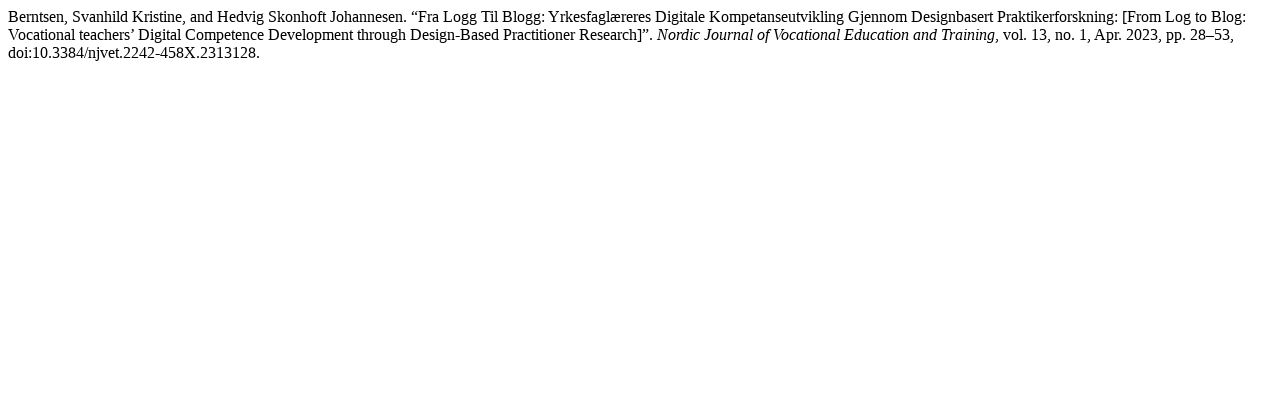

--- FILE ---
content_type: text/html; charset=UTF-8
request_url: https://njvet.ep.liu.se/citationstylelanguage/get/modern-language-association?submissionId=4491&publicationId=4561
body_size: 382
content:
<div class="csl-bib-body">
  <div class="csl-entry">Berntsen, Svanhild Kristine, and Hedvig Skonhoft Johannesen. “Fra Logg Til Blogg: Yrkesfaglæreres Digitale Kompetanseutvikling Gjennom Designbasert Praktikerforskning: [From Log to Blog: Vocational teachers’ Digital Competence Development through Design-Based Practitioner Research]”. <i>Nordic Journal of Vocational Education and Training</i>, vol. 13, no. 1, Apr. 2023, pp. 28–53, doi:10.3384/njvet.2242-458X.2313128.</div>
</div>